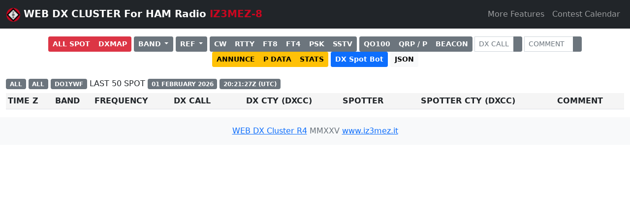

--- FILE ---
content_type: text/html; charset=UTF-8
request_url: https://web.cluster.iz3mez.it/?s=DO1YWF
body_size: 3278
content:
<!DOCTYPE html>
<html lang="en">
<head>
    <meta charset="UTF-8">
    <meta name="viewport" content="width=device-width, initial-scale=1, shrink-to-fit=no">
    <meta http-equiv="X-UA-Compatible" content="IE=edge">
    <meta name="description" content="WEB DX Cluster spot for HAM radio, accessible 24/7. Maintained by IZ3MEZ.">
    <meta name="author" content="IZ3MEZ Francesco Canova">
    <script>
        (function(w,d,s,l,i){
            w[l]=w[l]||[];
            w[l].push({'gtm.start': new Date().getTime(), event:'gtm.js'});
            var f=d.getElementsByTagName(s)[0],
                j=d.createElement(s),dl=l!='dataLayer'?'&l='+l:'';
            j.async=true;
            j.src='https://www.googletagmanager.com/gtm.js?id='+i+dl;
            f.parentNode.insertBefore(j,f);
        })(window,document,'script','dataLayer','GTM-WDCZKMBN');
    </script>

    <meta http-equiv='refresh' content='50' /><title>WEB DX CLUSTER SPOT HAM RADIO - IZ3MEZ</title>
    <link rel="apple-touch-icon" sizes="180x180" href="assets/apple-touch-icon.png">
    <link rel="icon" type="image/png" sizes="32x32" href="assets/favicon-32x32.png">
    <link rel="icon" type="image/png" sizes="16x16" href="assets/favicon-16x16.png">
    <link rel="icon" type="image/png" sizes="192x192" href="assets/android-chrome-192x192.png">
    <link rel="icon" type="image/png" sizes="512x512" href="assets/android-chrome-512x512.png">
    <link rel="manifest" href="assets/site.webmanifest">
    <link rel="shortcut icon" href="assets/favicon.ico">
    <link rel="stylesheet" href="css/styles.css">
    <link rel="stylesheet" href="css/iz3mez.css">
    <link rel="stylesheet" href="dist/css/bootstrap.css">
    <link rel="stylesheet" href="dist/icons/bootstrap-icons.css">
    <link rel="stylesheet" href="dist/leaflet/leaflet.css">
    <link rel="stylesheet" href="dist/BeautifyMarker/leaflet-beautify-marker-icon.css">    
    <script src="js/scripts.js"></script>
    <script src="dist/js/bootstrap.bundle.min.js"></script>
    <script src="https://code.jquery.com/jquery-3.3.1.min.js"></script>
    <script src="js/L.Maidenhead.js"></script>
    <script src="dist/BeautifyMarker/leaflet-beautify-marker-icon.js"></script>    
    <style>
        html, body { height: 100%; margin: 0; }
        .leaflet-container { height: 700px; width: 100%; max-width: 100%; }
    </style>
    
	<script async src="https://www.googletagmanager.com/gtag/js?id=UA-2434477-10"></script>
	<script async src="./js/snippet.js"></script>
</head>
<body>
    <noscript>
        <iframe src="https://www.googletagmanager.com/ns.html?id=GTM-WDCZKMBN" height="0" width="0" style="display:none;visibility:hidden"></iframe>
    </noscript>
    
<nav class="navbar navbar-expand-lg navbar-dark bg-dark">
    <div class="container-fluid">
        <a class="navbar-brand" href="./">
            <img src="assets/iz3mez.ico" width="30" height="30" alt="DX Cluster">
            <b class="d-lg-none">WEB DX CLUSTER</b>
            <b class="d-none d-lg-inline">WEB DX CLUSTER For HAM Radio <span style="color:#c90720;">IZ3MEZ-8</span></b>
        </a>
        <button class="navbar-toggler" type="button" data-bs-toggle="collapse" data-bs-target="#navbarSupportedContent">
            <span class="navbar-toggler-icon"></span>
        </button>
        <div class="collapse navbar-collapse" id="navbarSupportedContent">
            <ul class="navbar-nav ms-auto mb-2 mb-lg-0">
                <li class="nav-item"><a class="nav-link" href="?p=MORE"><i class="bi bi-lightbulb"></i> More Features</a></li>
                <!-- <li class="nav-item"><a class="nav-link" href="https://award.iz3mez.it" target="_blank">Award Net Log</a></li> -->
                <li class="nav-item"><a class="nav-link" href="https://www.iz3mez.it/resources/calendario-contest-radioamatori/" target="_blank">Contest Calendar</a></li>
            </ul>
        </div>
    </div>
</nav>    
    <div class="container">
        <div class="text-center mt-3"><!-- <p style="color:red; font-weight:bold; text-transform:uppercase;">The web cluster service is undergoing extraordinary maintenance</p> --></div>
    </div>
    
    <div class="container-fluid">
    <div class="text-center">
        <div class="btn-group">
            <a role="button" class="btn btn-danger btn-sm" href="?d=ALL"><b>ALL SPOT</b></a>
            <a role="button" class="btn btn-danger btn-sm" href="?p=DXMAP">
                <i class="bi bi-geo-alt"></i> <b>DXMAP</b>
            </a>
        </div>

        <div class="btn-group">
            <button type="button" class="btn btn-secondary btn-sm dropdown-toggle" data-bs-toggle="dropdown">
                <b>BAND</b>
            </button>
            <div class="dropdown-menu">
                <a class='dropdown-item' href='?b=2190&c='><b>LF 2190 m | 135.7 - 137.8 kHz</b></a><a class='dropdown-item' href='?b=630&c='><b>MF 630 m | 472 - 479 kHz</b></a><a class='dropdown-item' href='?b=160&c='><b>MF 160 m | 1810 - 2000 kHz</b></a><a class='dropdown-item' href='?b=80&c='><b>HF 80 m | 3500 - 3800 kHz</b></a><a class='dropdown-item' href='?b=60&c='><b>HF 60 m | 5351.5 - 5366.5 kHz</b></a><a class='dropdown-item' href='?b=40&c='><b>HF 40 m | 7000 - 7200 kHz</b></a><a class='dropdown-item' href='?b=30&c='><b>HF 30 m | 10100 - 10150 kHz</b></a><a class='dropdown-item' href='?b=20&c='><b>HF 20 m | 14000 - 14350 kHz</b></a><a class='dropdown-item' href='?b=17&c='><b>HF 17 m | 18068 - 18168 kHz</b></a><a class='dropdown-item' href='?b=15&c='><b>HF 15 m | 21000 - 21450 kHz</b></a><a class='dropdown-item' href='?b=12&c='><b>HF 12 m | 24890 - 24990 kHz</b></a><a class='dropdown-item' href='?b=10&c='><b>HF 10 m | 28000 - 29700 kHz</b></a><a class='dropdown-item' href='?b=6&c='><b>VHF 6 m | 50 - 54 MHz</b></a><a class='dropdown-item' href='?b=4&c='><b>VHF 4 m | 70 - 70.5 MHz</b></a><a class='dropdown-item' href='?b=2&c='><b>VHF 2 m | 144 - 146 MHz</b></a><a class='dropdown-item' href='?b=1&c='><b>VHF 1 m | 220 - 225 MHz</b></a><a class='dropdown-item' href='?b=070&c='><b>UHF 70 cm | 430 - 440 MHz</b></a><a class='dropdown-item' href='?b=023&c='><b>UHF 23 cm | 1240 - 1300 MHz</b></a><a class='dropdown-item' href='?b=013&c='><b>UHF 13 cm | 2300 - 2450 MHz</b></a><a class='dropdown-item' href='?b=002&c='><b>SHF | 5650 - 5850 MHz</b></a><a class='dropdown-item' href='?b=001&c='><b>SHF | 10300 - 10489 MHz</b></a><a class='dropdown-item' href='?b=QO100&c='><b>QO100 | 10489 - 10499 MHz</b></a><a class='dropdown-item' href='?b=000&c='><b>SHF + EHF +++</b></a>            </div>
        </div>

        <div class="btn-group">
            <button type="button" class="btn btn-secondary btn-sm dropdown-toggle" data-bs-toggle="dropdown">
                <b>REF</b>
            </button>
            <div class="dropdown-menu">
                <a class='dropdown-item' href='?c=BOTA&b='><b>BOTA</b> - Beaches On The Air</a><a class='dropdown-item' href='?c=COTA&b='><b>COTA</b> - Castle On The Air</a><a class='dropdown-item' href='?c=DCI&b='><b>DCI</b> - Diploma dei Castelli d'Italia</a><a class='dropdown-item' href='?c=IOTA&b='><b>IOTA</b> - Island On The Air</a><a class='dropdown-item' href='?c=JOTA&b='><b>JOTA</b> - Jamboree On The Air</a><a class='dropdown-item' href='?c=LOTA&b='><b>LOTA</b> - Lighthouses On The Air</a><a class='dropdown-item' href='?c=MOTA&b='><b>MOTA</b> - Mill On The Air</a><a class='dropdown-item' href='?c=POTA&b='><b>POTA</b> - Parks On The Air</a><a class='dropdown-item' href='?c=SOTA&b='><b>SOTA</b> - Summit On The Air</a><a class='dropdown-item' href='?c=WCA&b='><b>WCA</b> - World Castles Award</a><a class='dropdown-item' href='?c=WWBOTA&b='><b>WWBOTA</b> - Worldwide Bunkers On The Air</a>            </div>
        </div>

        <div class="btn-group">
            <a role='button' class='btn btn-secondary btn-sm' href='?c=CW&b='><b>CW</b></a><a role='button' class='btn btn-secondary btn-sm' href='?c=RTTY&b='><b>RTTY</b></a><a role='button' class='btn btn-secondary btn-sm' href='?c=FT8&b='><b>FT8</b></a><a role='button' class='btn btn-secondary btn-sm' href='?c=FT4&b='><b>FT4</b></a><a role='button' class='btn btn-secondary btn-sm' href='?c=PSK&b='><b>PSK</b></a><a role='button' class='btn btn-secondary btn-sm' href='?c=SSTV&b='><b>SSTV</b></a>        </div>

        <div class="btn-group">
            <a role="button" class="btn btn-secondary btn-sm" href="?b=QO100"><b>QO100</b></a>
            <a role="button" class="btn btn-secondary btn-sm" href="?s=/P "><b>QRP / P</b></a>
            <a role="button" class="btn btn-secondary btn-sm" href="?s=/B "><b>BEACON</b></a>
        </div>

        <div class="btn-group">
            <form action="" class="input-group">
                <input type="hidden" name="d" value="ALL">
                <input type="text" class="form-control form-control-sm" placeholder="DX CALL" name="s" style="max-width:80px; text-transform:uppercase;">
                <button class="btn btn-secondary btn-sm" type="submit"><i class="bi bi-search"></i></button>
            </form>
        </div>

        <div class="btn-group">
            <form action="" class="input-group">
                <input type="hidden" name="d" value="ALL">
                <input type="text" class="form-control form-control-sm" placeholder="COMMENT" name="c" style="max-width:100px;">
                <button class="btn btn-secondary btn-sm" type="submit"><i class="bi bi-search"></i></button>
            </form>
        </div>

        <div class="btn-group">
            <a role="button" class="btn btn-warning btn-sm" href="?p=ANNUNCE"><i class="bi bi-chat-right-dots"></i> <b>ANNUNCE</b></a>		
            <a role="button" class="btn btn-warning btn-sm" href="?p=PROPAGATION"><i class="bi bi-pc"></i> <b>P DATA</b></a>
            <a role="button" class="btn btn-warning btn-sm" href="?p=STATS"><i class="bi bi-bar-chart"></i> <b>STATS</b></a>
        </div>
        <div class="btn-group">
            <a role="button" class="btn btn-primary btn-sm" href="https://t.me/dxspot_bot" target="_blank"><i class="bi bi-telegram"></i> <b>DX Spot Bot</b></a>
        </div>
        <div class="btn-group">
            <a role="button" class="btn btn-light btn-sm" href="spots.json"><i class="bi bi-filetype-json"></i> <b>JSON</b></a>
        </div>
    </div>
</div>
    
    <div class="container-fluid text-nowrap">
	<div class="row justify-content-md-center">
		<div class="col align-items-center">
		<br>
		</div>
	</div> 
  <h6><i class="bi bi-funnel"></i> <span class="badge bg-secondary" data-bs-toggle="tooltip" data-placement="top" title="BAND">ALL</span> <span class="badge bg-secondary" data-bs-toggle="tooltip" data-placement="top" title="MODE">ALL</span> <span class="badge bg-secondary" data-bs-toggle="tooltip" data-placement="top" title="EXTRA">DO1YWF</span> LAST 50 SPOT <span class="badge bg-secondary">01 FEBRUARY 2026</span> <span class="badge bg-secondary">20:21:27Z (UTC)</span></h6></div>
<div class="container-fluid text-nowrap">
  <table class="table table-sm table-hover th-lgtable-striped" bgcolor="#F5F5F5" id="spots">
    <thead>
      <tr>
        <th scope="col">TIME Z</th>
        <th scope="col" class="d-none d-lg-table-cell">BAND</th>
		<th scope="col">FREQUENCY</th>
        <th scope="col">DX CALL</th>
		<th scope="col"></th>
		<th scope="col"></th>
		<th scope="col" class="d-none d-lg-table-cell"></th>
		<th scope="col" class="d-none d-lg-table-cell">DX CTY (DXCC)</th>
		<th scope="col">SPOTTER</th>
		<th scope="col" class="d-none d-lg-table-cell"></th>
		<th scope="col" class="d-none d-lg-table-cell"></th>
		<th scope="col" class="d-none d-lg-table-cell"></th>
		<th  scope="col"class="d-none d-lg-table-cell">SPOTTER CTY (DXCC)</th>
		<th scope="col">COMMENT</th>
      </tr>
    </thead>
    <tbody>
    </tbody>
  </table>
</div>


    
    <footer class="footer mt-auto py-3 bg-light">
        <div class="container text-center">
            <span class="text-muted">
                <i class="bi bi-lightbulb-fill"></i>                <a href="https://web.cluster.iz3mez.it">WEB DX Cluster R4</a> MMXXV 
                <a href="https://www.iz3mez.it" target="_blank">www.iz3mez.it</a>
            </span>
        </div>
    </footer>
</body>
</html>
